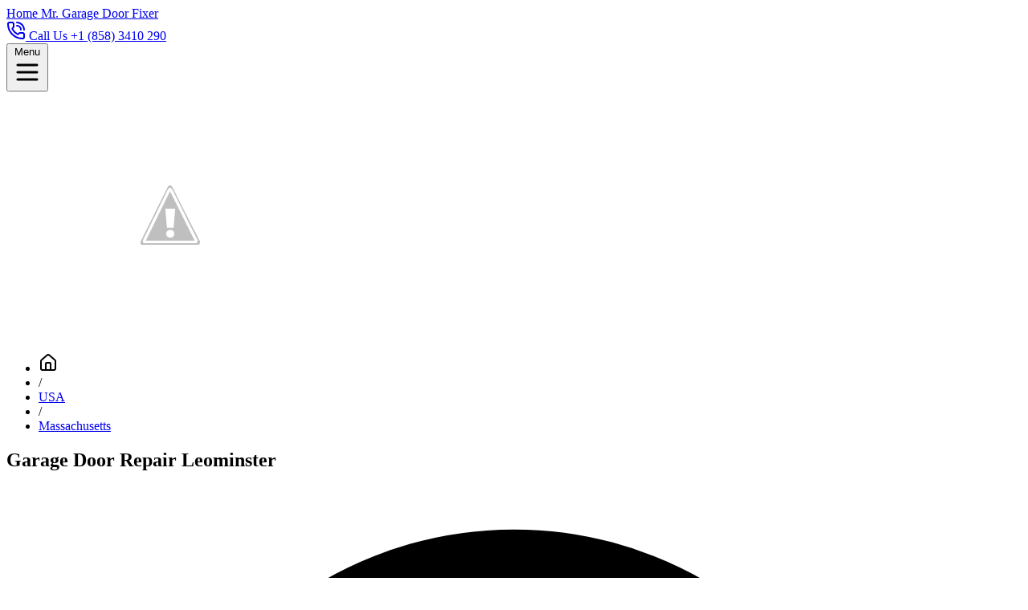

--- FILE ---
content_type: text/html
request_url: https://mrgaragedoorfixer.com/service/garage-door-repair-leominster/
body_size: 3258
content:
<!DOCTYPE html><html lang="en"> <head><meta charset="utf-8"><meta name="viewport" content="width=device-width"> <title>Garage Door Repair Leominster (5/5 Rated)- Mr. Garage Door Fixer</title> <meta name="title" content="Garage Door Repair Leominster (5/5 Rated)- Mr. Garage Door Fixer"> <meta name="description" content="Garage Door Repair Leominster is one of the best and top-rated service provider near you in Massachusetts."> <meta name="keywords" content="Garage Door Repair Leominster, garage door repair in Massachusetts"> <link rel="canonical" href="/service/garage-door-repair-leominster/"> <meta name="robots" content="index, follow"><meta name="author" content="Mr. Garage Door Fixer"><meta name="publisher" content="Mr. Garage Door Fixer"><!-- Google Tag Manager --><script type="module">(function(e,n,r,t,m){e[t]=e[t]||[],e[t].push({"gtm.start":new Date().getTime(),event:"gtm.js"});var g=n.getElementsByTagName(r)[0],a=n.createElement(r),s="";a.async=!0,a.src="https://www.googletagmanager.com/gtm.js?id="+m+s,g.parentNode.insertBefore(a,g)})(window,document,"script","dataLayer","GTM-WZLC2NCR");</script><!-- End Google Tag Manager --><link rel="stylesheet" href="/_astro/_city_.DPoVBm1N.css?dpl=6974ec3a87c7ce0008a01302"></head> <body> <!-- Google Tag Manager (noscript) --> <noscript><iframe src="https://www.googletagmanager.com/ns.html?id=GTM-WZLC2NCR" height="0" width="0" style="display:none;visibility:hidden"></iframe></noscript> <!-- End Google Tag Manager (noscript) --> <header class="bg-white"> <div class="mx-auto max-w-7xl px-4 sm:px-6 lg:px-8"> <div class="flex h-16 items-center justify-between"> <div class="md:flex md:items-center md:gap-12"> <a class="block text-indigo-600" href="/"> <span class="sr-only">Home</span> <span class="font-extrabold">Mr. Garage Door Fixer</span> </a> </div> <!-- <div class="hidden md:block">
            <nav aria-label="Global">
              <ul class="flex items-center gap-6 text-sm">
                <li>
                  <a
                    class="text-gray-500 transition hover:text-gray-500/75"
                    href="#">
                    Work with Us</a
                  >
                </li>
              </ul>
            </nav>
          </div> --> <div class="flex items-center gap-4"> <div class="hidden md:flex sm:gap-4"> <a href="tel:+18583410290" class="rounded-md bg-indigo-600 px-5 py-2.5 text-sm font-medium text-white shadow-sm"> <div class="flex gap-2 items-center"> <svg xmlns="http://www.w3.org/2000/svg" width="24" height="24" viewBox="0 0 24 24" fill="none" stroke="currentColor" stroke-width="2" stroke-linecap="round" stroke-linejoin="round" class="size-4 lucide lucide-phone-call-icon lucide-phone-call"><path d="M13 2a9 9 0 0 1 9 9"></path><path d="M13 6a5 5 0 0 1 5 5"></path><path d="M13.832 16.568a1 1 0 0 0 1.213-.303l.355-.465A2 2 0 0 1 17 15h3a2 2 0 0 1 2 2v3a2 2 0 0 1-2 2A18 18 0 0 1 2 4a2 2 0 0 1 2-2h3a2 2 0 0 1 2 2v3a2 2 0 0 1-.8 1.6l-.468.351a1 1 0 0 0-.292 1.233 14 14 0 0 0 6.392 6.384"></path></svg> <span>Call Us +1 (858) 3410 290</span> </div> </a> </div> <div class="block md:hidden"> <button class="rounded-sm bg-gray-100 p-2 text-gray-600 transition hover:text-gray-600/75"> <span class="sr-only">Menu</span> <svg xmlns="http://www.w3.org/2000/svg" class="size-5" fill="none" viewBox="0 0 24 24" stroke="currentColor" stroke-width="2"> <path stroke-linecap="round" stroke-linejoin="round" d="M4 6h16M4 12h16M4 18h16"></path> </svg> </button> </div> </div> </div> </div> </header>   <section class="relative"> <div class="h-0 sm:h-52 bg-indigo-600 w-full"></div> <div class="relative sm:absolute flex items-center justify-center w-full"> <div class="bg-white sm:p-6 p-4 rounded-md shadow-none sm:shadow-lg sm:-translate-y-1/2 w-full max-w-6xl mx-auto text-center"> <div class="grid  grid-cols-1 sm:grid-cols-6 gap-5"> <div class="col-span-2 shadow-md rounded-md overflow-hidden"> <img src="https://lh5.googleusercontent.com/p/AF1QipMskhZSOO1xY3VtfG48JLmgZZWR9CB40b_LpLfz=w408-h306-k-no" alt="Garage Door Repair Leominster" title="Garage Door Repair Leominster" class="h-56 w-full rounded-md object-cover"> </div> <div class="col-span-3 flex flex-col gap-4"> <ul class="flex gap-2 text-sm items-center"> <li> <svg xmlns="http://www.w3.org/2000/svg" width="24" height="24" viewBox="0 0 24 24" fill="none" stroke="currentColor" stroke-width="2" stroke-linecap="round" stroke-linejoin="round" class="size-4 lucide lucide-house-icon lucide-house"><path d="M15 21v-8a1 1 0 0 0-1-1h-4a1 1 0 0 0-1 1v8"></path><path d="M3 10a2 2 0 0 1 .709-1.528l7-6a2 2 0 0 1 2.582 0l7 6A2 2 0 0 1 21 10v9a2 2 0 0 1-2 2H5a2 2 0 0 1-2-2z"></path></svg> </li> <li>/</li> <li> <a href="/usa/" class="underline">USA</a> </li> <li>/</li> <li> <a href="/usa/ma/" class="underline">Massachusetts</a> </li> </ul> <h1 class="text-3xl font-bold text-left"> Garage Door Repair Leominster </h1> <div class="flex gap-2 items-center"> <svg xmlns="http://www.w3.org/2000/svg" viewBox="0 0 24 24" fill="none" stroke="currentColor" stroke-width="2" stroke-linecap="round" stroke-linejoin="round" class="size-4 lucide lucide-map-pin-icon lucide-map-pin"><path d="M20 10c0 4.993-5.539 10.193-7.399 11.799a1 1 0 0 1-1.202 0C9.539 20.193 4 14.993 4 10a8 8 0 0 1 16 0"></path><circle cx="12" cy="10" r="3"></circle></svg> <address class="text-md text-gray-500"> 9 Leominster Connector #202, Leominster, MA 01453 </address> </div> <span class="text-left text-sm text-gray-500">Own this business? <a href="mailto:contact@mrgaragedoorfixer.com" class="underline">Claim the page</a></span> </div> <div class="hidden col-span-1 bg-slate-100 sm:flex flex-col items-center justify-center gap-2"> <span class="text-sm">Rating</span> <span class="font-bold text-3xl">5/5</span> <div class="flex gap-2 items-center"> <div class="flex items-center gap-1"> <span class="text-yellow-400 text-sm leading-none"> ★   </span><span class="text-yellow-400 text-sm leading-none"> ★   </span><span class="text-yellow-400 text-sm leading-none"> ★   </span><span class="text-yellow-400 text-sm leading-none"> ★   </span><span class="text-yellow-400 text-sm leading-none"> ★   </span> </div>  </div> </div> <div class="sm:hidden block"> <div class="flex gap-2 items-center"> <div class="flex items-center gap-1"> <span class="text-yellow-400 text-sm leading-none"> ★   </span><span class="text-yellow-400 text-sm leading-none"> ★   </span><span class="text-yellow-400 text-sm leading-none"> ★   </span><span class="text-yellow-400 text-sm leading-none"> ★   </span><span class="text-yellow-400 text-sm leading-none"> ★   </span> </div> <span class="text-sm text-gray-500">5/5</span> </div> </div> </div> </div> </div> </section> <div class="mt-0 sm:mt-40"> <section class="max-w-6xl mx-auto bg-indigo-600 my-0 sm:my-10 py-10 px-4 rounded-none sm:rounded-md shadow-md"> <div class="grid grid-cols-5 items-center gap-10"> <div class="col-span-5 sm:col-span-3 max-w-prose text-left space-y-2"> <h4 class="text-3xl text-white font-bold">
Ready to Fix or Upgrade Your Garage Door?
</h4> <p class="text-lg leading-relaxed text-white/80">
Contact us today to get a fast, free quote from trusted local garage
        door experts.
</p> </div> <div class="col-span-5 sm:col-span-2 float-end"> <a href="tel:+18583410290" class="float-left sm:float-end px-5 py-2.5 text-base rounded-full font-medium tracking-wide text-primary border border-white bg-white transition-all cursor-pointer"> <div class="flex gap-2 items-center"> <svg xmlns="http://www.w3.org/2000/svg" width="24" height="24" viewBox="0 0 24 24" fill="none" stroke="currentColor" stroke-width="2" stroke-linecap="round" stroke-linejoin="round" class="size-4 lucide lucide-phone-call-icon lucide-phone-call"><path d="M13 2a9 9 0 0 1 9 9"></path><path d="M13 6a5 5 0 0 1 5 5"></path><path d="M13.832 16.568a1 1 0 0 0 1.213-.303l.355-.465A2 2 0 0 1 17 15h3a2 2 0 0 1 2 2v3a2 2 0 0 1-2 2A18 18 0 0 1 2 4a2 2 0 0 1 2-2h3a2 2 0 0 1 2 2v3a2 2 0 0 1-.8 1.6l-.468.351a1 1 0 0 0-.292 1.233 14 14 0 0 0 6.392 6.384"></path></svg> <span>Call Us +1 (858) 3410 290</span> </div> </a> </div> </div> </section> </div> <section class> <div class="max-w-6xl mx-auto py-20 px-4 space-y-4">  <div class="mx-auto max-w-prose text-left sm:text-center mb-5 sm:mb-10 space-y-2"> <h2 class="font-bold text-2xl sm:text-4xl undefined">More Garage Door Service Providers in Massachusetts Near You</h2> <p class="font-normal text-md">Connect with experienced local garage door technicians offering reliable repair, installation, opener replacement, and maintenance services at competitive prices.</p> </div> <div class="grid grid-cols-1 sm:grid-cols-3 gap-4"> <a href="/service/mapletree-garage-doors-services/" class="block rounded-lg p-2"> <img alt="Mapletree Garage Doors Services" src="https://lh5.googleusercontent.com/p/AF1QipP3w0ZjV5DrzOJxV2ntuKj5SYwkytUUJbepi_zH=w408-h305-k-no" title="Mapletree Garage Doors Services" class="h-56 w-full rounded-md object-cover"> <div class="mt-2"> <dl class="flex flex-col gap-2"> <div> <dt class="sr-only">Name</dt> <dd class="font-medium">Mapletree Garage Doors Services</dd> </div> <div> <dt class="sr-only">Address</dt> <dd> <div class="flex gap-2 items-start"> <svg xmlns="http://www.w3.org/2000/svg" viewBox="0 0 24 24" fill="none" stroke="currentColor" stroke-width="2" stroke-linecap="round" stroke-linejoin="round" class="size-4 lucide lucide-map-pin-icon lucide-map-pin"><path d="M20 10c0 4.993-5.539 10.193-7.399 11.799a1 1 0 0 1-1.202 0C9.539 20.193 4 14.993 4 10a8 8 0 0 1 16 0"></path><circle cx="12" cy="10" r="3"></circle></svg> <address class="text-sm text-gray-500">30 Shrewsbury St, Holden, MA 01520</address> </div> </dd> </div> <div> <dt class="sr-only">Rating</dt> <dd> <div class="flex gap-2 items-center"> <div class="flex items-center gap-1"> <span class="text-yellow-400 text-sm leading-none"> ★   </span><span class="text-yellow-400 text-sm leading-none"> ★   </span><span class="text-yellow-400 text-sm leading-none"> ★   </span><span class="text-yellow-400 text-sm leading-none"> ★   </span><span class="text-yellow-400 text-sm leading-none"> ★   </span> </div> <span class="text-sm text-gray-500">5/5</span> </div> </dd> </div> </dl> </div> </a><a href="/service/garage-door-repair-grafton-ma/" class="block rounded-lg p-2"> <img alt="Garage Door Repair Grafton MA" src="https://lh5.googleusercontent.com/p/AF1QipOmVHFF4QyqqWV4fyZd519UnA2D5ESTyNqnC9LP=w423-h240-k-no" title="Garage Door Repair Grafton MA" class="h-56 w-full rounded-md object-cover"> <div class="mt-2"> <dl class="flex flex-col gap-2"> <div> <dt class="sr-only">Name</dt> <dd class="font-medium">Garage Door Repair Grafton MA</dd> </div> <div> <dt class="sr-only">Address</dt> <dd> <div class="flex gap-2 items-start"> <svg xmlns="http://www.w3.org/2000/svg" viewBox="0 0 24 24" fill="none" stroke="currentColor" stroke-width="2" stroke-linecap="round" stroke-linejoin="round" class="size-4 lucide lucide-map-pin-icon lucide-map-pin"><path d="M20 10c0 4.993-5.539 10.193-7.399 11.799a1 1 0 0 1-1.202 0C9.539 20.193 4 14.993 4 10a8 8 0 0 1 16 0"></path><circle cx="12" cy="10" r="3"></circle></svg> <address class="text-sm text-gray-500">244 Worcester St, North Grafton, MA 01536</address> </div> </dd> </div> <div> <dt class="sr-only">Rating</dt> <dd> <div class="flex gap-2 items-center"> <div class="flex items-center gap-1"> <span class="text-yellow-400 text-sm leading-none"> ★   </span><span class="text-yellow-400 text-sm leading-none"> ★   </span><span class="text-yellow-400 text-sm leading-none"> ★   </span><span class="text-yellow-400 text-sm leading-none"> ★   </span><span class="text-yellow-400 text-sm leading-none"> ★   </span> </div> <span class="text-sm text-gray-500">5/5</span> </div> </dd> </div> </dl> </div> </a><a href="/service/r4u-garage-door-repair/" class="block rounded-lg p-2"> <img alt="R4U Garage Door Repair" src="//maps.gstatic.com/tactile/pane/default_geocode-1x.png" title="R4U Garage Door Repair" class="h-56 w-full rounded-md object-cover"> <div class="mt-2"> <dl class="flex flex-col gap-2"> <div> <dt class="sr-only">Name</dt> <dd class="font-medium">R4U Garage Door Repair</dd> </div> <div> <dt class="sr-only">Address</dt> <dd> <div class="flex gap-2 items-start"> <svg xmlns="http://www.w3.org/2000/svg" viewBox="0 0 24 24" fill="none" stroke="currentColor" stroke-width="2" stroke-linecap="round" stroke-linejoin="round" class="size-4 lucide lucide-map-pin-icon lucide-map-pin"><path d="M20 10c0 4.993-5.539 10.193-7.399 11.799a1 1 0 0 1-1.202 0C9.539 20.193 4 14.993 4 10a8 8 0 0 1 16 0"></path><circle cx="12" cy="10" r="3"></circle></svg> <address class="text-sm text-gray-500">752 Boston Turnpike, Shrewsbury, MA 01545</address> </div> </dd> </div> <div> <dt class="sr-only">Rating</dt> <dd> <div class="flex gap-2 items-center"> <div class="flex items-center gap-1"> <span class="text-yellow-400 text-sm leading-none"> ★   </span><span class="text-yellow-400 text-sm leading-none"> ★   </span><span class="text-yellow-400 text-sm leading-none"> ★   </span><span class="text-yellow-400 text-sm leading-none"> ★   </span><span class="text-yellow-400 text-sm leading-none"> ★   </span> </div> <span class="text-sm text-gray-500">5/5</span> </div> </dd> </div> </dl> </div> </a><a href="/service/sears-garage-door-installation-and-repair-12/" class="block rounded-lg p-2"> <img alt="Sears Garage Door Installation and Repair" src="//maps.gstatic.com/tactile/pane/default_geocode-1x.png" title="Sears Garage Door Installation and Repair" class="h-56 w-full rounded-md object-cover"> <div class="mt-2"> <dl class="flex flex-col gap-2"> <div> <dt class="sr-only">Name</dt> <dd class="font-medium">Sears Garage Door Installation and Repair</dd> </div> <div> <dt class="sr-only">Address</dt> <dd> <div class="flex gap-2 items-start"> <svg xmlns="http://www.w3.org/2000/svg" viewBox="0 0 24 24" fill="none" stroke="currentColor" stroke-width="2" stroke-linecap="round" stroke-linejoin="round" class="size-4 lucide lucide-map-pin-icon lucide-map-pin"><path d="M20 10c0 4.993-5.539 10.193-7.399 11.799a1 1 0 0 1-1.202 0C9.539 20.193 4 14.993 4 10a8 8 0 0 1 16 0"></path><circle cx="12" cy="10" r="3"></circle></svg> <address class="text-sm text-gray-500">No Address Found</address> </div> </dd> </div> <div> <dt class="sr-only">Rating</dt> <dd> <div class="flex gap-2 items-center"> <div class="flex items-center gap-1"> <span class="text-yellow-400 text-sm leading-none"> ★   </span><span class="text-yellow-400 text-sm leading-none"> ★   </span><span class="text-yellow-400 text-sm leading-none"> ★   </span><span class="text-yellow-400 text-sm leading-none"> ★   </span><span class="text-yellow-400 text-sm leading-none"> ★   </span> </div> <span class="text-sm text-gray-500">5/5</span> </div> </dd> </div> </dl> </div> </a><a href="/service/shrewsbury-overhead-doors/" class="block rounded-lg p-2"> <img alt="Shrewsbury Overhead Doors" src="https://lh5.googleusercontent.com/p/AF1QipPPbhWSmLR25SV6B5V9-4nYf31mdC0_ODzNUysr=w408-h262-k-no" title="Shrewsbury Overhead Doors" class="h-56 w-full rounded-md object-cover"> <div class="mt-2"> <dl class="flex flex-col gap-2"> <div> <dt class="sr-only">Name</dt> <dd class="font-medium">Shrewsbury Overhead Doors</dd> </div> <div> <dt class="sr-only">Address</dt> <dd> <div class="flex gap-2 items-start"> <svg xmlns="http://www.w3.org/2000/svg" viewBox="0 0 24 24" fill="none" stroke="currentColor" stroke-width="2" stroke-linecap="round" stroke-linejoin="round" class="size-4 lucide lucide-map-pin-icon lucide-map-pin"><path d="M20 10c0 4.993-5.539 10.193-7.399 11.799a1 1 0 0 1-1.202 0C9.539 20.193 4 14.993 4 10a8 8 0 0 1 16 0"></path><circle cx="12" cy="10" r="3"></circle></svg> <address class="text-sm text-gray-500">No Address Found</address> </div> </dd> </div> <div> <dt class="sr-only">Rating</dt> <dd> <div class="flex gap-2 items-center"> <div class="flex items-center gap-1"> <span class="text-yellow-400 text-sm leading-none"> ★   </span><span class="text-yellow-400 text-sm leading-none"> ★   </span><span class="text-yellow-400 text-sm leading-none"> ★   </span><span class="text-yellow-400 text-sm leading-none"> ★   </span><span class="text-yellow-400 text-sm leading-none"> ★   </span> </div> <span class="text-sm text-gray-500">5/5</span> </div> </dd> </div> </dl> </div> </a><a href="/service/garage-door-repair-and-installation/" class="block rounded-lg p-2"> <img alt="Garage Door Repair and Installation" src="https://lh5.googleusercontent.com/p/AF1QipN2qYDg7NU7vUlz-qPiAI7zpgQ8OWC8LeUJghkY=w823-h240-k-no" title="Garage Door Repair and Installation" class="h-56 w-full rounded-md object-cover"> <div class="mt-2"> <dl class="flex flex-col gap-2"> <div> <dt class="sr-only">Name</dt> <dd class="font-medium">Garage Door Repair and Installation</dd> </div> <div> <dt class="sr-only">Address</dt> <dd> <div class="flex gap-2 items-start"> <svg xmlns="http://www.w3.org/2000/svg" viewBox="0 0 24 24" fill="none" stroke="currentColor" stroke-width="2" stroke-linecap="round" stroke-linejoin="round" class="size-4 lucide lucide-map-pin-icon lucide-map-pin"><path d="M20 10c0 4.993-5.539 10.193-7.399 11.799a1 1 0 0 1-1.202 0C9.539 20.193 4 14.993 4 10a8 8 0 0 1 16 0"></path><circle cx="12" cy="10" r="3"></circle></svg> <address class="text-sm text-gray-500">No Address Found</address> </div> </dd> </div> <div> <dt class="sr-only">Rating</dt> <dd> <div class="flex gap-2 items-center"> <div class="flex items-center gap-1"> <span class="text-yellow-400 text-sm leading-none"> ★   </span><span class="text-yellow-400 text-sm leading-none"> ★   </span><span class="text-yellow-400 text-sm leading-none"> ★   </span><span class="text-yellow-400 text-sm leading-none"> ★   </span><span class="text-yellow-400 text-sm leading-none"> ★   </span> </div> <span class="text-sm text-gray-500">5/5</span> </div> </dd> </div> </dl> </div> </a> </div>  </div> </section>  <div class="fixed bottom-4 right-4 z-50 md:hidden"> <a href="tel:+1234567890" class="flex items-center justify-center bg-indigo-600 text-white font-bold rounded-full aspect-square shadow-lg text-lg min-w-20 animate-bounce"> <span class="sr-only">Call Us</span> <svg xmlns="http://www.w3.org/2000/svg" width="24" height="24" viewBox="0 0 24 24" fill="none" stroke="currentColor" stroke-width="2" stroke-linecap="round" stroke-linejoin="round" class="size-8 lucide lucide-phone-call-icon lucide-phone-call"><path d="M13 2a9 9 0 0 1 9 9"></path><path d="M13 6a5 5 0 0 1 5 5"></path><path d="M13.832 16.568a1 1 0 0 0 1.213-.303l.355-.465A2 2 0 0 1 17 15h3a2 2 0 0 1 2 2v3a2 2 0 0 1-2 2A18 18 0 0 1 2 4a2 2 0 0 1 2-2h3a2 2 0 0 1 2 2v3a2 2 0 0 1-.8 1.6l-.468.351a1 1 0 0 0-.292 1.233 14 14 0 0 0 6.392 6.384"></path></svg> </a> </div> <footer class="bg-gray-50"> <div class="mx-auto max-w-7xl px-4 py-8 sm:px-6 lg:px-8"> <div class="sm:flex sm:items-center sm:justify-between"> <div class="flex justify-center sm:justify-start"> <span class="text-sm">Copyright © 2022. All rights reserved.</span> </div> <div class="flex gap-2"> <ul class="flex gap-2">  <li> <a class="text-sm underline" href="/privacy-policy/"> Privacy Policy </a> </li> <li>&middot;</li> <li> <a class="text-sm underline" href="/terms-of-use/"> Terms Of Use </a> </li> <li>&middot;</li> <li> <a class="text-sm underline" href="/dmca/"> DMCA </a> </li> <li>&middot;</li> <li> <a class="text-sm underline" href="/cookie-policy/"> Cookie Policy </a> </li>  </ul> </div> </div> </div> </footer> </body></html>